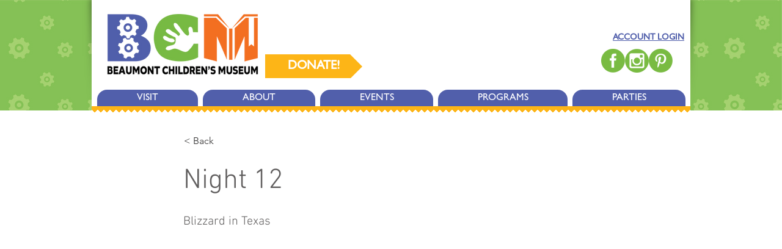

--- FILE ---
content_type: text/javascript
request_url: https://polo.feathr.co/v1/analytics/match/script.js?a_id=6659e0c59e2f81a9665a531d&pk=feathr
body_size: -598
content:
(function (w) {
    
        
    if (typeof w.feathr === 'function') {
        w.feathr('integrate', 'ttd', '696cbc180ad4c000027e6a6b');
    }
        
        
    if (typeof w.feathr === 'function') {
        w.feathr('match', '696cbc180ad4c000027e6a6b');
    }
        
    
}(window));